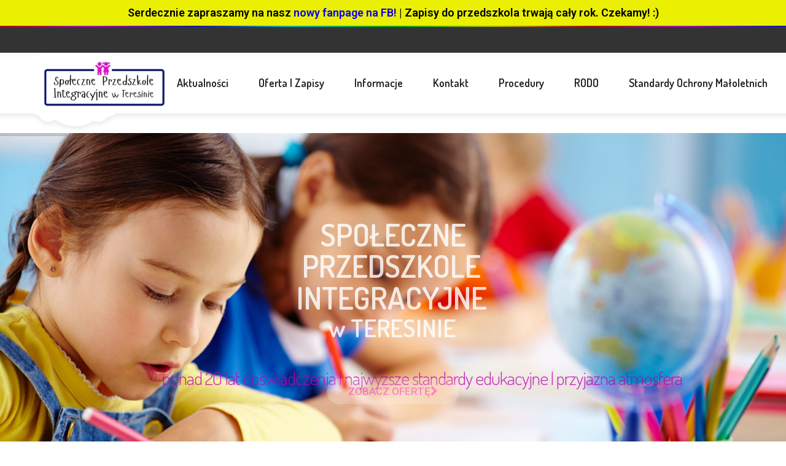

--- FILE ---
content_type: application/javascript
request_url: https://przedszkoleteresin.pl/wp-content/themes/preschool/assets/js/box-style.js?ver=6.6.4
body_size: 533
content:
(function($) {
	"use strict";
	var tb_primary_color = [the_ajax_script.primary_color],tb_main_styles,tb_secondary_color = [the_ajax_script.secondary_color];
		
	function tb_box_style(){
		var _box_style = $('#box-style-inline-css');
		tb_main_styles  = _box_style.text();
		if( _box_style.length ===0 ) return;
		tb_main_styles = _box_style.text();

		$('.panel-primary-color').on('click', 'li', function(){
			tb_change_style( $(this).data('color'), _box_style );
			$(this).addClass('active').siblings('.active').removeClass('active');
		});
		$('.panel-secondary-color').on('click', 'li', function(){
			console.log($(this).data('color'));
			tb_change_style1( $(this).data('color'), _box_style );
			$(this).addClass('active').siblings('.active').removeClass('active');
		});

		$('.panel-selector-btn').on('click', function(e){
			e.preventDefault();
			$('body').removeClass('wide boxed').addClass( $(this).data('value') );
			$(this).addClass('active').siblings('.active').removeClass('active');
		});

		$('.panel-primary-background').on('click','li', function(){
			$('body').addClass('tb-bg-image').css('background-image', 'url('+ the_ajax_script.assets_img+'patterns/' + $(this).data('name') +')' );
			$(this).addClass('active').siblings('.active').removeClass('active');
		});

		$('#panel-selector-reset').on('click', function(e){
			e.preventDefault();
			location.reload();
		});

		$('.panel-selector-open').on('click', function(){
			$(this).parent().toggleClass('in');
		})
		
	}
	function tb_change_style1( color, _element ){
		var secondary_color = tb_secondary_color.pop();
		console.log(color);
		
		if( color == secondary_color ) return;
		tb_main_styles = tb_main_styles.replace( new RegExp(secondary_color, 'g'), color );
		tb_secondary_color.push( color );
		_element.empty().append( tb_main_styles );
	}
	
	$(document).ready( function(){
		tb_box_style();
		//tb_change_style1();
	})
	
})(window.jQuery)